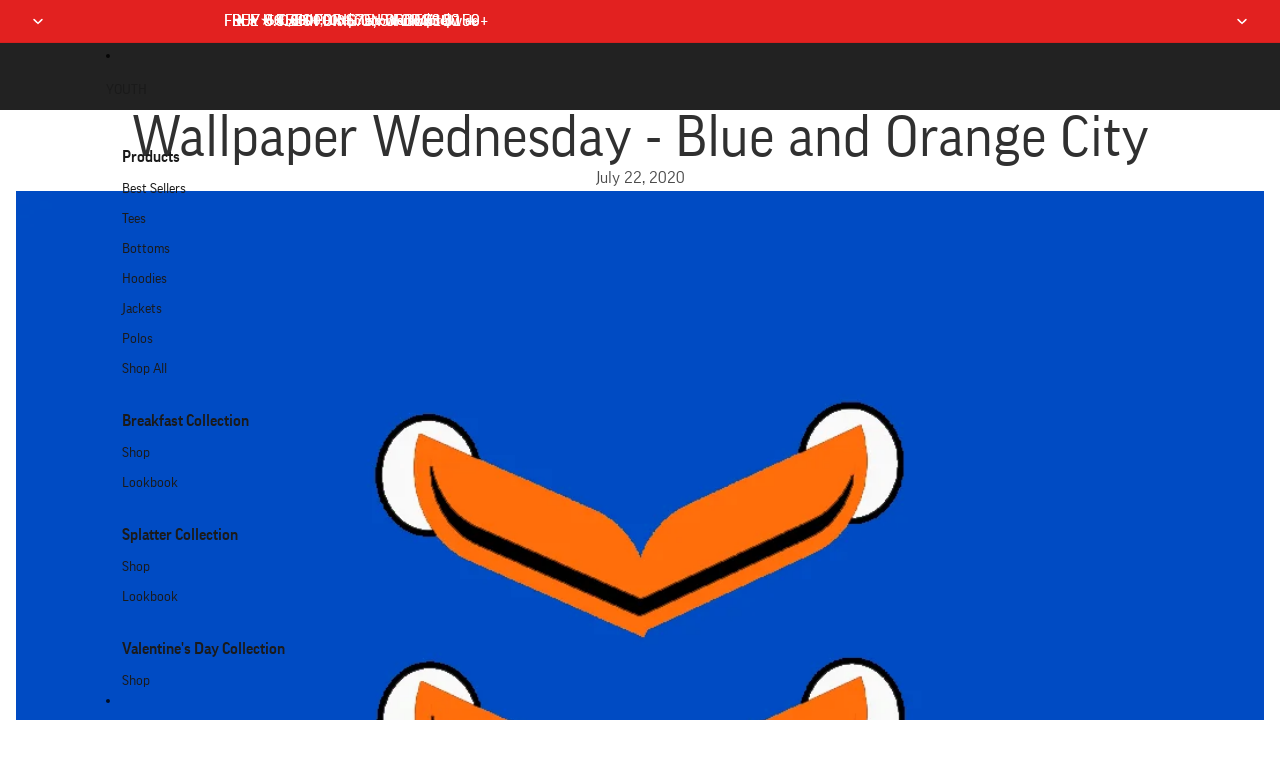

--- FILE ---
content_type: text/css
request_url: https://www.bl101.com/cdn/shop/t/170/assets/rebuy.css?v=27957446054143445801768408453
body_size: -729
content:
@media screen and (width <= 768px) {
  [data-rebuy-component='cart-items'] .rebuy-cart__flyout-item-price {
    width: 39% !important;
  }

  [data-rebuy-component='cart-items'] .rebuy-cart__flyout-item-quantity {
    width: 61% !important;
  }
}


--- FILE ---
content_type: text/javascript
request_url: https://www.bl101.com/cdn/shop/t/170/assets/product-color-swatches.js?v=47914343257137707531766429499
body_size: 2190
content:
const SOLD_OUT_BADGE='<span class="badge badge--bottom-left color-inverse">Sold out</span>';class ProductColorSwatches extends HTMLElement{constructor(){super(),this.currentVariant=null,this.bindEvents()}getCardWrapper(){return this.closest(".card-wrapper")}getElement(selector){return this.getCardWrapper()?.querySelector(selector)}getElements(selector){return this.getCardWrapper()?.querySelectorAll(selector)}getUrlParam(name){const params=new URLSearchParams(window.location.search);return params.has(name)?params.get(name):null}findVariantByTitle(variants,title){return!variants||!title?null:variants.find(variant=>variant.title===title)||null}isProductAvailable(productData){return console.log("productData",productData),productData?productData.published_at===null||productData.published_at===void 0?!0:productData.published_at!==null:!1}bindEvents(){this.querySelectorAll(".product-color").forEach(swatch=>{swatch.tagName.toLowerCase()!=="a"&&swatch.addEventListener("click",this.handleSwatchClick.bind(this))});const moreButton=this.querySelector(".product-color--more");moreButton&&moreButton.addEventListener("click",event=>{event.stopPropagation();const isExpanded=moreButton.dataset.expanded==="true",maxVisibleStr=this.getAttribute("data-max-visible"),maxVisible=Number(maxVisibleStr);isExpanded?(Array.from(this.querySelectorAll(".product-color")).forEach((el,index)=>{index>0&&index>maxVisible&&el!==moreButton?el.classList.add("swatch-hidden"):el.classList.remove("swatch-hidden")}),moreButton.innerHTML=`
            <svg width="16" height="16" viewBox="0 0 24 24" fill="none" xmlns="http://www.w3.org/2000/svg" aria-hidden="true" focusable="false">
              <path d="M12 5v14M5 12h14" stroke="currentColor" stroke-width="2" stroke-linecap="round"/>
            </svg>
          `,moreButton.setAttribute("aria-label","Show more colors"),moreButton.title="Show more colors",moreButton.dataset.expanded="false"):(this.querySelectorAll(".swatch-hidden").forEach(el=>el.classList.remove("swatch-hidden")),moreButton.innerHTML=`
            <svg width="16" height="16" viewBox="0 0 24 24" fill="none" xmlns="http://www.w3.org/2000/svg" aria-hidden="true" focusable="false">
              <path d="M5 12h14" stroke="currentColor" stroke-width="2" stroke-linecap="round"/>
            </svg>
          `,moreButton.setAttribute("aria-label","Show fewer colors"),moreButton.title="Show fewer colors",moreButton.dataset.expanded="true")})}handleSwatchClick(event){const swatch=event.currentTarget,productData=this.parseProductData(swatch);if(productData){if(!this.isProductAvailable(productData)){console.warn("Product is not active or not published to the online store:",productData);return}this.updateCurrentVariant(swatch),this.updateActiveState(swatch),this.updateProductCard(productData)}}parseProductData(swatch){if(!swatch.dataset.product)return null;try{return JSON.parse(swatch.dataset.product)}catch(error){return console.error("Error parsing product data:",error),null}}updateCurrentVariant(swatch){const radios=this.getElements('input[type="radio"]')||[],checkedRadio=Array.from(radios).find(radio=>radio.checked);this.currentVariant=checkedRadio?.value??this.currentVariant}updateActiveState(activeSwatch){this.querySelectorAll(".product-color").forEach(el=>{el.classList.remove("active")}),activeSwatch.classList.add("active")}updateProductCard(productData){productData&&(this.updateVariantsDump(productData),this.updateProductTitle(productData),this.updateProductImages(productData),this.updateSoldOut(productData),this.updatePrice(productData),this.updateForm(productData),this.updateVariants(productData),this.updateAddBothToCartButton())}updateVariantsDump(productData){const variantsDump=this.getElement(".product-variants-dump");if(!variantsDump)return;const variants=productData.variants.map(variant=>({...variant,id:typeof variant.id=="string"?variant.id.split("/").pop():variant.id}));variantsDump.textContent=JSON.stringify(variants)}updateProductTitle(productData){const titleElement=this.getElement(".card-information__text a");if(!titleElement)return;const[name,color]=productData.title.split(" - ");if(titleElement.textContent=name,titleElement.querySelector(".title-color")?.remove(),color){const colorSpan=document.createElement("span");colorSpan.classList.add("title-color"),colorSpan.textContent=color,titleElement.appendChild(colorSpan)}titleElement.href=productData.url||`/products/${productData.handle}`}updateProductImages(productData){const mainImage=this.getElement(".media img.main-product-image"),mediaContainer=this.getElement(".media");!mainImage||!mediaContainer||((productData.featured_media||productData.media?.length>0)&&(mainImage.removeAttribute("srcset"),mainImage.src=productData?.featured_media?.src||productData?.media?.[0]?.src,mainImage.alt=productData?.featured_media?.alt||productData?.media?.[0]?.alt),this.updateSecondaryImage(productData,mediaContainer))}updateSecondaryImage(productData,mediaContainer){const secondaryImage=this.getElement(".media img.secondary-product-image");if(productData.media?.length>1)if(secondaryImage)secondaryImage.removeAttribute("srcset"),secondaryImage.src=productData.media[1].src,secondaryImage.alt=productData.media[1].alt;else{const newSecondaryImage=document.createElement("img");newSecondaryImage.classList.add("secondary-product-image"),newSecondaryImage.src=productData.media[1].src,newSecondaryImage.alt=productData.media[1].alt,mediaContainer.appendChild(newSecondaryImage)}else secondaryImage&&secondaryImage.remove()}updateSoldOut(productData){const isSoldOut=productData.variants.every(variant=>variant.inventory_quantity<=0),cardBadge=this.getElement(".card__badge");cardBadge&&(cardBadge.innerHTML=isSoldOut?SOLD_OUT_BADGE:"")}getProductPrice(productData){if(productData.variants.length>1){let priceRange=[];return productData.variants.forEach(variant=>{priceRange.length===0&&variant.price?.amount?priceRange.push(Number(variant.price?.amount)):Number(variant.price?.amount)<Number(priceRange[0])?priceRange.unshift(variant.price?.amount):Number(variant.price?.amount)>Number(priceRange[priceRange.length-1])&&priceRange.push(Number(variant.price?.amount))}),priceRange.length>1?priceRange:priceRange[0]}else return productData.price}updatePrice(productData){const isSale=productData.compare_at_price>productData.price,priceContainer=this.getElement(".price");if(!priceContainer)return;const fullProductData={...productData,price:this.getProductPrice(productData)};isSale?this.updateSalePrice(fullProductData,priceContainer):this.updateRegularPrice(fullProductData,priceContainer)}updateSalePrice(productData,priceContainer){priceContainer.classList.add("price--on-sale");const sizeParam=this.getUrlParam("size"),regularPriceElement=this.getElement(".price__sale .price-item--regular"),salePriceElement=this.getElement(".price__sale .price-item--sale");if(salePriceElement)if(sizeParam){const currentVariant=this.findVariantByTitle(productData.variants,sizeParam);currentVariant&&(salePriceElement.textContent=this.formatPrice(currentVariant?.price?.amount))}else salePriceElement.textContent=this.formatPrice(productData.price);regularPriceElement&&(regularPriceElement.textContent=this.formatPrice(productData.compare_at_price)),this.updateSaleBadge()}updateRegularPrice(productData,priceContainer){priceContainer.classList.remove("price--on-sale");const sizeParam=this.getUrlParam("size"),regularPriceElement=this.getElement(".price__regular .price-item--regular");if(regularPriceElement)if(sizeParam){const currentVariant=this.findVariantByTitle(productData.variants,sizeParam);currentVariant&&(regularPriceElement.textContent=this.formatPrice(currentVariant?.price?.amount))}else regularPriceElement.textContent=this.formatPrice(productData.price);this.getElement(".card__badge")?.querySelector(".badge--bottom-left.color-accent-2")?.remove()}updateSaleBadge(){const cardBadge=this.getElement(".card__badge");if(!cardBadge?.querySelector(".badge--bottom-left.color-accent-2")){const saleBadge=document.createElement("span");saleBadge.classList.add("badge","badge--bottom-left","color-accent-2"),saleBadge.textContent="Sale",cardBadge?.appendChild(saleBadge)}}formatPrice(price){if(price==null)return"$0 USD";if(Array.isArray(price)){if(price.length===0)return"$0 USD";const formattedPrices=price.map(p=>{if(p==null)return 0;const numericPrice2=typeof p=="string"?parseFloat(p):p;return numericPrice2<100?numericPrice2:numericPrice2/100}).sort((a,b)=>a-b),min=formattedPrices[0],max=formattedPrices[formattedPrices.length-1],format=v=>Number.isInteger(v)?v.toString():v.toFixed(2);return min===max?`$${format(min)} USD`:`$${format(min)}-$${format(max)} USD`}const numericPrice=typeof price=="string"?parseFloat(price):price,priceInDollars=numericPrice<100?numericPrice:numericPrice/100;return`$${Number.isInteger(priceInDollars)?priceInDollars.toString():priceInDollars.toFixed(2)} USD`}updateForm(productData){const formElement=this.getElement("product-form form");if(!formElement)return;formElement.dataset.productid=productData.id;const variantInput=formElement.querySelector('input[name="id"]');if(variantInput){const matchingVariant=productData.variants.find(variant=>variant.title===this.currentVariant)||productData.variants[0];variantInput.value=matchingVariant?matchingVariant.id:null,variantInput.dataset.productid=productData.id}}updateVariants(productData){const fieldset=this.getElement("fieldset.product-form__input");fieldset&&(fieldset.innerHTML="",this.createVariantElements(productData,fieldset),this.updateAddToCartButtonState(productData))}createVariantElements(productData,fieldset){const fragment=document.createDocumentFragment();if(productData?.variants?.forEach((variant,index)=>{const randomId=Math.floor(Math.random()*1e6),labelId=`${productData.id}-1-${index}-${randomId}`,isChecked=variant.inventory_quantity>0&&variant.title===this.currentVariant,input=this.createVariantInput(labelId,variant,isChecked),label=this.createVariantLabel(labelId,productData.variants.length===1?"One Size":variant.title,isChecked);fragment.appendChild(input),fragment.appendChild(label)}),fieldset.appendChild(fragment),this.currentVariant){const checkedInput=fieldset.querySelector('label[data-is-checked="true"]');checkedInput&&checkedInput.click()}}createVariantInput(labelId,variant,isChecked){const input=document.createElement("input");return input.type="radio",input.id=labelId,input.name="Size",input.value=variant.title,input.checked=isChecked,input.disabled=variant.inventory_quantity<=0,input}createVariantLabel(labelId,title,isChecked){const label=document.createElement("label");return label.dataset.isChecked=isChecked,label.htmlFor=labelId,label.textContent=title,label}updateAddToCartButtonState(productData){const addToCartButton=this.getElement(".product-form__submit.button");if(!addToCartButton)return;const isSoldOut=productData.variants.every(variant=>variant.inventory_quantity<=0);let selectedVariant=productData.variants.find(variant=>variant.title===this.currentVariant);const hasMultipleVariants=productData.variants.length>1;hasMultipleVariants||(selectedVariant=productData.variants[0]),isSoldOut?(addToCartButton.disabled=!0,addToCartButton.innerHTML="<span>Sold out</span>"):hasMultipleVariants&&!selectedVariant||selectedVariant?.inventory_quantity<=0?(addToCartButton.disabled=!0,addToCartButton.innerHTML="<span>Select a Size</span>"):(addToCartButton.disabled=!1,addToCartButton.innerHTML="<span>Add to cart</span>")}updateAddBothToCartButton(){const select=this.getElement(".variant-select"),addBothButton=this.getElement(".add-both-to-cart");if(select&&addBothButton){const newSelect=select.cloneNode(!0);select.parentNode.replaceChild(newSelect,select),newSelect.addEventListener("change",event=>{window.ssUtils?.updateAddBothToCartButton(addBothButton,event.target.value)})}}}customElements.define("product-color-swatches",ProductColorSwatches);
//# sourceMappingURL=/cdn/shop/t/170/assets/product-color-swatches.js.map?v=47914343257137707531766429499


--- FILE ---
content_type: image/svg+xml
request_url: https://www.bl101.com/cdn/shop/files/7cac46f4-1913-4907-b458-dfddc5a5b53a_7.svg?height=43
body_size: 931
content:
<svg xmlns="http://www.w3.org/2000/svg" fill="none" viewBox="0 0 794 140" height="140" width="794">
<path fill="white" d="M62.248 100.169C62.248 100.169 73.2859 96.1478 82.9776 100.169V112.412C82.9776 112.412 73.7345 116.165 62.248 112.412V100.169ZM69.0542 102.336V110.167C69.0542 110.167 69.1017 110.671 72.6128 110.655C76.1238 110.639 76.2851 110.183 76.2851 110.183V102.32C75.3199 101.784 72.6128 101.847 72.6128 101.847C69.4783 101.926 69.0542 102.336 69.0542 102.336Z"></path>
<path fill="white" d="M100.186 114.059L147.721 70.3617L144.267 5.40234H98.2324L102.571 9.10186V10.6733H135.534L139.167 59.8985L99.035 97.4495L99.0081 107.616H100.186V112.426"></path>
<path fill="white" d="M45.3847 114.026L45.3952 107.616H48.4351V103.016H44.6806L44.7156 94.0687L8.55402 60.2549L12.1867 11.0297H45.1497V9.45831L45.1131 5.75879H3.4535L0 70.7181L45.3847 114.026Z"></path>
<path fill="white" d="M46.3867 0.460667V33.4758L65.1226 14.8185H82.6248V36.8541L65.8936 53.5152H82.6248V79.0828H91.4145V95.2064L100.821 85.8394V52.6706L95.9635 47.8336L100.667 43.1501V8.81841L90.3351 0L46.3867 0.460667Z"></path>
<path fill="#BF272D" d="M46.3867 43.8633L64.4203 25.9053V80.906H89.2474V95.2065H46.3867V43.8633Z"></path>
<path fill="white" d="M47.3242 98.0649H57.2851V109.593H60.7849V113.167H47.3242V109.503H50.4651V101.639H47.3242V98.0649Z"></path>
<path fill="white" d="M84.9785 98.0957H94.9394V109.623H98.4392V113.198H84.9785V109.534H88.1194V101.67H84.9785V98.0957Z"></path>
<path fill="white" d="M47.5195 116.064L63.9481 116.115L72.5996 124.089L81.3337 116.068L98.2325 116.24L72.6031 140L47.5195 116.064Z"></path>
<path fill="white" d="M193.078 59.519V59.734C197.391 61.1298 199.763 66.4991 199.763 75.5188C199.763 87.4387 198.577 96.2437 185.53 96.2437H170.648V25.9087H184.128C194.587 25.9087 198.793 33.3183 198.793 45.5596C198.793 53.7206 196.744 57.6937 193.078 59.519ZM183.157 55.4387H184.99C186.608 55.4387 186.931 53.1838 186.931 46.3114C186.931 38.9018 186.392 37.7209 184.99 37.7209H183.157V55.4387ZM183.157 84.5393H185.53C187.039 84.5393 187.255 82.9289 187.255 75.1966C187.255 65.5325 187.147 65.4251 185.53 65.4251H183.157V84.5393Z"></path>
<path fill="white" d="M215.398 96.2438H202.781L211.624 25.9087H227.475L236.318 96.2438H223.269L222.084 81.1031H216.584L215.398 96.2438ZM217.339 71.3313H221.436L219.496 43.9488H219.28L217.339 71.3313Z"></path>
<path fill="white" d="M267.047 42.2307L257.126 44.4861C256.479 37.2915 255.724 36.2174 254.214 36.2174C252.92 36.2174 252.274 37.6137 252.274 42.2307C252.274 54.4724 267.37 58.66 267.37 77.9891C267.37 90.2305 262.194 97.2106 253.244 97.2106C246.019 97.2106 239.873 90.8749 239.441 79.0628L250.009 77.1301C250.656 84.7539 251.95 85.9352 253.029 85.9352C254.322 85.9352 254.969 84.4316 254.969 80.7809C254.969 64.5661 239.657 61.0227 239.657 43.1971C239.657 33.2107 244.402 24.9424 253.352 24.9424C262.194 24.9424 265.645 31.4926 267.047 42.2307Z"></path>
<path fill="white" d="M295.946 25.9087V37.7209H285.487V54.1501H293.251V64.6733H285.487V84.5393H296.162V96.2438H272.654V25.9087H295.946Z"></path>
<path fill="white" d="M324.197 59.519V59.734C328.51 61.1298 330.882 66.4991 330.882 75.5188C330.882 87.4387 329.697 96.2437 316.649 96.2437H301.768V25.9087H315.247C325.706 25.9087 329.912 33.3183 329.912 45.5596C329.912 53.7206 327.864 57.6937 324.197 59.519ZM314.276 55.4387H316.109C317.727 55.4387 318.05 53.1838 318.05 46.3114C318.05 38.9018 317.511 37.7209 316.109 37.7209H314.276V55.4387ZM314.276 84.5393H316.649C318.158 84.5393 318.374 82.9289 318.374 75.1966C318.374 65.5325 318.266 65.4251 316.649 65.4251H314.276V84.5393Z"></path>
<path fill="white" d="M346.517 96.2438H333.9L342.743 25.9087H358.594L367.437 96.2438H354.389L353.203 81.1031H347.703L346.517 96.2438ZM348.458 71.3313H352.555L350.615 43.9488H350.399L348.458 71.3313Z"></path>
<path fill="white" d="M384.903 25.9087V84.3247H395.364V96.2438H372.287V25.9087H384.903Z"></path>
<path fill="white" d="M413.37 25.9087V84.3247H423.83V96.2438H400.754V25.9087H413.37Z"></path>
<path fill="white" d="M454.453 25.9087V84.3247H464.912V96.2438H441.836V25.9087H454.453Z"></path>
<path fill="white" d="M483.46 25.9087V96.2438H470.627V25.9087H483.46Z"></path>
<path fill="white" d="M514.295 25.9087V37.7209H503.512V54.5796H513.217V66.0696H503.512V96.2437H490.68V25.9087H514.295Z"></path>
<path fill="white" d="M543.193 25.9087V37.7209H532.733V54.1501H540.497V64.6733H532.733V84.5393H543.409V96.2438H519.9V25.9087H543.193Z"></path>
<path fill="white" d="M574.896 42.2307L564.975 44.4861C564.328 37.2915 563.574 36.2174 562.064 36.2174C560.77 36.2174 560.123 37.6137 560.123 42.2307C560.123 54.4724 575.219 58.66 575.219 77.9891C575.219 90.2305 570.043 97.2106 561.094 97.2106C553.869 97.2106 547.722 90.8749 547.291 79.0628L557.858 77.1301C558.505 84.7539 559.799 85.9352 560.877 85.9352C562.172 85.9352 562.819 84.4316 562.819 80.7809C562.819 64.5661 547.507 61.0227 547.507 43.1971C547.507 33.2107 552.251 24.9424 561.201 24.9424C570.043 24.9424 573.494 31.4926 574.896 42.2307Z"></path>
<path fill="white" d="M605.52 25.9087V37.7209H598.618V96.2437H585.894V37.7209H578.992V25.9087H605.52Z"></path>
<path fill="white" d="M631.289 77.9891V96.2438H618.672V77.4523L608.428 25.9087H621.8L625.034 56.5128H625.25L628.269 25.9087H641.748L631.289 77.9891Z"></path>
<path fill="white" d="M658.678 25.9087V84.3247H669.137V96.2438H646.061V25.9087H658.678Z"></path>
<path fill="white" d="M697.82 25.9087V37.7209H687.36V54.1501H695.124V64.6733H687.36V84.5393H698.036V96.2438H674.527V25.9087H697.82Z"></path>
<path fill="white" d="M734.695 25.8013V96.2436H721.755V46.4186H714.746V36.6467H717.765C722.402 36.6467 724.235 34.4991 725.314 25.8013H734.695Z"></path>
<path fill="white" d="M768.985 77.7746C768.985 91.0895 764.672 97.2106 755.291 97.2106C745.694 97.2106 741.488 91.0895 741.488 77.7746V44.3784C741.488 31.063 745.694 24.9424 755.291 24.9424C764.672 24.9424 768.985 31.063 768.985 44.3784V77.7746ZM753.35 77.7746C753.35 85.3984 753.781 86.1497 755.291 86.1497C756.585 86.1497 757.232 85.3984 757.232 77.7746V44.3784C757.232 36.9692 756.585 36.1101 755.291 36.1101C753.781 36.1101 753.35 36.9691 753.35 44.3784V77.7746Z"></path>
<path fill="white" d="M793.999 25.8013V96.2436H781.059V46.4186H774.051V36.6467H777.07C781.707 36.6467 783.54 34.4991 784.618 25.8013H793.999Z"></path>
</svg>


--- FILE ---
content_type: text/json
request_url: https://conf.config-security.com/model
body_size: 84
content:
{"title":"recommendation AI model (keras)","structure":"release_id=0x6a:5b:56:73:69:33:40:36:4f:54:6e:50:74:5b:5a:5f:49:4c:2a:4a:5d:3b:41:31:70:3d:6c:5e:2d;keras;gigu90c8ul39xondxmczq37rl4u1m3sl6l0rmqqdetpwnwo8nnlmipoxl622maabvk5xlbr9","weights":"../weights/6a5b5673.h5","biases":"../biases/6a5b5673.h5"}

--- FILE ---
content_type: text/javascript
request_url: https://www.bl101.com/cdn/shop/t/170/assets/slide-panel.js?v=154229525220662340891765829989
body_size: -59
content:
class SlidePanel extends HTMLElement{constructor(){super(),this.panelId=`slide-panel-${Math.random().toString(36).substr(2,9)}`,this.panel=this.querySelector(".slide-panel-content"),this.panel&&(this.panel.id=this.panelId,document.body.appendChild(this.panel),this.toggleButton=this.querySelector('button[data-action="toggle"]'),this.closeButtons=this.panel.querySelectorAll('button[data-action="close"]'),this.toggleButton&&this.toggleButton.addEventListener("click",this.toggle.bind(this)),this.closeButtons&&this.closeButtons.forEach(button=>{button.addEventListener("click",this.close.bind(this))}),document.addEventListener("keyup",event=>{event.code?.toUpperCase()==="ESCAPE"&&this.isOpen()&&this.close()}))}isOpen(){const panelEl=document.getElementById(this.panelId);return panelEl?panelEl.classList.contains("is-open"):!1}toggle(event){event.preventDefault(),this.isOpen()?this.close():this.open()}onBodyClick(event){event.target.tagName.toLowerCase()==="slide-panel"&&this.close(!1)}open(){document.querySelectorAll("slide-panel").forEach(panel=>{panel!==this&&panel instanceof SlidePanel&&panel.isOpen()&&typeof panel.close=="function"&&panel.close(!1)}),this.onBodyClickEvent=this.onBodyClickEvent||this.onBodyClick.bind(this),document.body.addEventListener("click",this.onBodyClickEvent),this.classList.add("is-open");const panelEl=document.getElementById(this.panelId);panelEl&&panelEl.classList.add("is-open"),document.body.classList.add("slide-panel-open")}close(focusToggle=!0){this.classList.remove("is-open");const panelEl=document.getElementById(this.panelId);panelEl&&panelEl.classList.contains("is-open")&&panelEl.classList.remove("is-open"),this.onBodyClickEvent&&document.body.removeEventListener("click",this.onBodyClickEvent),document.body.classList.remove("slide-panel-open")}}customElements.define("slide-panel",SlidePanel),document.addEventListener("DOMContentLoaded",()=>{document.querySelectorAll("[data-panel-trigger]").forEach(button=>{button instanceof HTMLElement&&button.addEventListener("click",()=>{const panelId=button.getAttribute("data-panel-trigger");if(panelId){const panel=document.getElementById(panelId);panel&&panel instanceof SlidePanel&&panel.open()}})})});
//# sourceMappingURL=/cdn/shop/t/170/assets/slide-panel.js.map?v=154229525220662340891765829989


--- FILE ---
content_type: text/javascript; charset=utf-8
request_url: https://cdn.intelligems.io/esm/c64276e12d2f/ig_standard_1759939906611.index.BufJYmix.js
body_size: 1537
content:
import{y as b,z as C,C as U,A as M,B as T}from"./bundle.js";const l=new Map,k=e=>{var t;if(!((t=e.applyToUrls)!=null&&t.length))return!0;if(l.has(e.identifier))return l.get(e.identifier);if(!e.applyToUrls)return l.set(e.identifier,!0),!0;for(const n of e.applyToUrls){const r=n.value??"";let c;try{c=new URL(r).pathname.replace(/^\/+|\/+$/g,"")}catch{c=r.replace(/^\/+|\/+$/g,"")}if(b({value:c,actual:e.pathname,matchBy:n.matchBy}))return l.set(e.identifier,!0),!0}return l.set(e.identifier,!1),!1},m=e=>{const t=e.url.pathname.replace(/^\/+|\/+$/g,"");if(!k({pathname:t,applyToUrls:e.applyToUrls,identifier:e.identifier}))return;const r=e.selectors.join(",");e.callback(r)},u=async(e,t)=>{var n;await((n=window.igEvents)==null?void 0:n.push({type:"track",event:t,source:void 0,properties:{id:C(),type:e,identifier:t}}))};window.__igce=u;const S=new Map,_=new Map,f=new Map,L=(e,t=50)=>{const n=Date.now(),r=f.get(e);if(r&&n-r<=t){f.set(e,n+t);return}u("clickEvent",e),f.set(e,n+t)},j=(e,t)=>{var n;for(;e;){if((n=e.matches)!=null&&n.call(e,t))return e;e=e.parentElement}return null},B=e=>{document.addEventListener("click",t=>{const n=t.target;j(n,e.selectors)&&L(e.customEvent.identifier)},{capture:!0})},I=e=>{m({url:e.url,applyToUrls:e.customEvent.applyToUrls,identifier:e.customEvent.identifier,selectors:e.customEvent.settings.selectors,selectorCache:S,elementCache:_,callback:t=>{B({...e,selectors:t})}})},$=new Map,o=new Map;let a=null;const h=new Map;let g=null;function V(e){if(!e.target.isConnected)return d(e.target),!1;const t=window.getComputedStyle(e.target,null);return t.display!=="none"&&t.visibility!=="hidden"&&t.opacity!=="0"&&t.height!=="0px"&&t.width!=="0px"&&e.target.getBoundingClientRect().width>0&&e.target.getBoundingClientRect().height>0}function d(e){a&&a.unobserve(e),o.delete(e)}function w(e,t){return Array.from(e.querySelectorAll(t))}function x(e){for(const t of e){let n=null;for(const[r,c]of h)if(t.target.matches(r)){n=c;break}if(n)if(t.isIntersecting)V(t)&&n.selectorCallback();else{const r=o.get(t.target);r&&(r.delete(n.customEvent.identifier),r.size===0&&d(t.target))}}}function E(e,t,n=50){a||(a=new IntersectionObserver(x,{root:null,rootMargin:`${n}px`,threshold:[0,.1,.5,1]}));let r=o.get(e);r||(r=new Set,o.set(e,r)),r.add(t.identifier),a.observe(e)}function O(){g||(g=new MutationObserver(e=>{let t=!1;e.forEach(n=>{n.removedNodes.forEach(r=>{r instanceof Element&&(d(r),r.querySelectorAll("*").forEach(d))}),(n.addedNodes.length>0||n.type==="attributes"||n.type==="childList")&&(t=!0)}),t&&h.forEach(({customEvent:n},r)=>{w(document,r).filter(s=>!o.has(s)).forEach(s=>{E(s,n)})})}),g.observe(document.body,{childList:!0,subtree:!0,attributes:!0}))}const p=new Set;function A(e){p.has(e.identifier)||(u("elementViewed",e.identifier),p.add(e.identifier))}function D(e){O();const t=e.settings.selectors.join(",");h.set(t,{customEvent:e,selectorCallback:()=>A(e)}),w(document,t).forEach(n=>{E(n,e)})}const P=e=>{const{url:t,customEvent:n}=e;m({url:t,applyToUrls:n.applyToUrls,identifier:n.identifier,selectors:n.settings.selectors,selectorCache:$,elementCache:o,callback:()=>D(n)})},R=e=>{const t=`function sendEvent(){window?.__igce && window.__igce("javascriptEvent", "${e.customEvent.identifier}");}`,n=document.createElement("script");n.innerHTML=t+e.customEvent.settings.code,n.type="text/javascript",n.id=`${U.CUSTOM_JS_ID_KEY}-${e.customEvent.identifier}`,document.head.appendChild(n)};function J(e,t){const n=async()=>{const r=window.scrollY,c=window.innerHeight,s=document.documentElement.scrollHeight;(r+c)/s*100>=e&&(t(),window.removeEventListener("scroll",n))};window.addEventListener("scroll",n)}const z=window.matchMedia("(max-width: 767px)"),K=e=>{const t=()=>J(z.matches?e.customEvent.settings.mobile.percentage:e.customEvent.settings.desktop.percentage,()=>void u("scrollDepth",e.customEvent.identifier));document.readyState==="complete"?t():window.addEventListener("load",()=>{t()})},v=new URL(window.location.href);let i;function q(){if(!i){const e=window.location.pathname,t=(y._configFileCustomEvents||[]).filter(n=>{var r;return(r=n.applyToUrls)!=null&&r.length?n.applyToUrls.some(c=>M(e,{value:c.value,filter:c.matchBy})):!0});i=T(t,n=>n.type)}}const G=()=>{q();for(const e of(i==null?void 0:i.clickEvent)||[])I({url:v,customEvent:e});for(const e of(i==null?void 0:i.scrollDepth)||[])K({customEvent:e});for(const e of(i==null?void 0:i.javascriptEvent)||[])R({customEvent:e});for(const e of(i==null?void 0:i.elementViewed)||[])P({url:v,customEvent:e})},F=Object.freeze(Object.defineProperty({__proto__:null,registerCustomEventsAtPageLoad:G},Symbol.toStringTag,{value:"Module"}));let y;const Q=e=>{y=e};export{y as CustomEventConfig,F as CustomEventRegistration,Q as init};
//# sourceMappingURL=ig_standard_1759939906611.index.BufJYmix.js.map
